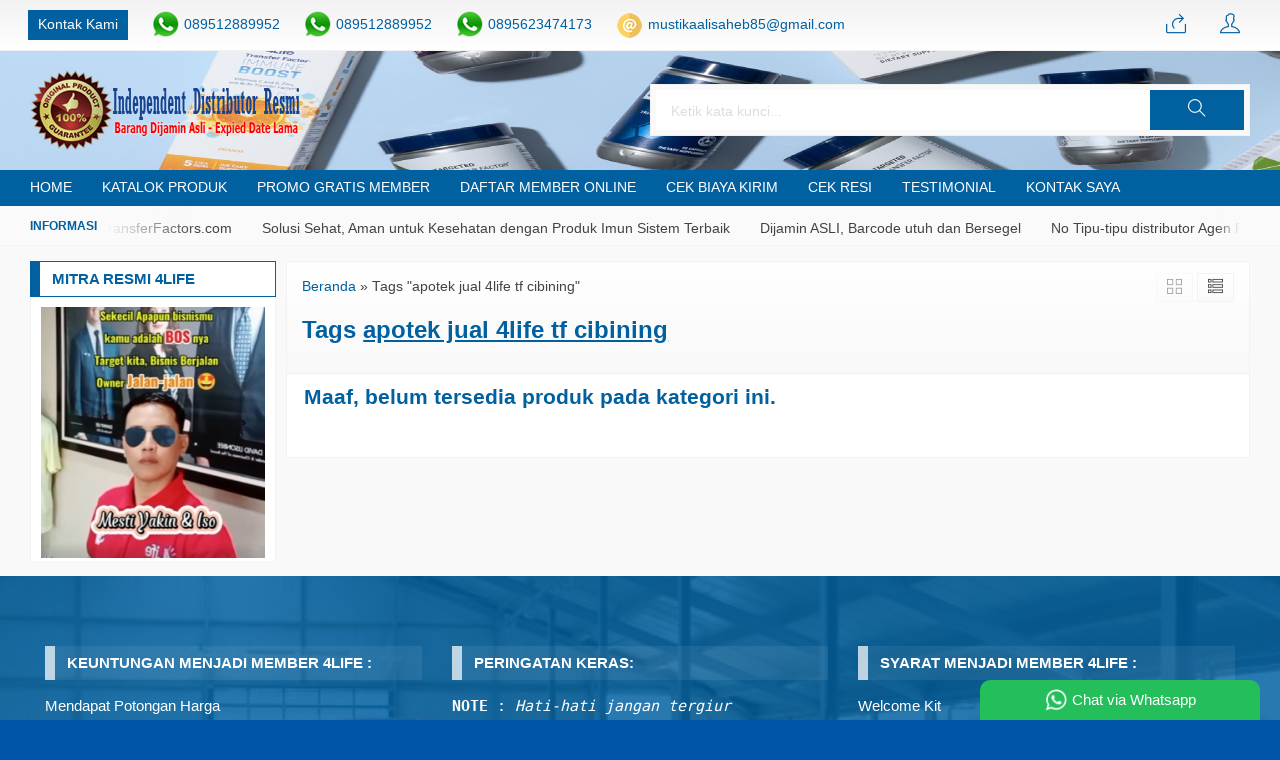

--- FILE ---
content_type: text/html; charset=UTF-8
request_url: https://distributor4lifetransferfactors.com/tag/apotek-jual-4life-tf-cibining
body_size: 8789
content:
<!-- Archive - Oketheme.com -->
<!doctype html>
<html lang="en">
<head>
<meta charset="UTF-8">
<title>apotek jual 4life tf cibining Archives - Suplemen Imun Sehat</title>
<meta name='robots' content='index, follow, max-image-preview:large, max-snippet:-1, max-video-preview:-1' />
<!-- This site is optimized with the Yoast SEO plugin v26.7 - https://yoast.com/wordpress/plugins/seo/ -->
<link rel="canonical" href="https://distributor4lifetransferfactors.com/tag/apotek-jual-4life-tf-cibining" />
<meta property="og:locale" content="en_US" />
<meta property="og:type" content="article" />
<meta property="og:title" content="apotek jual 4life tf cibining Archives - Suplemen Imun Sehat" />
<meta property="og:url" content="https://distributor4lifetransferfactors.com/tag/apotek-jual-4life-tf-cibining" />
<meta property="og:site_name" content="Suplemen Imun Sehat" />
<meta name="twitter:card" content="summary_large_image" />
<script type="application/ld+json" class="yoast-schema-graph">{"@context":"https://schema.org","@graph":[{"@type":"CollectionPage","@id":"https://distributor4lifetransferfactors.com/tag/apotek-jual-4life-tf-cibining","url":"https://distributor4lifetransferfactors.com/tag/apotek-jual-4life-tf-cibining","name":"apotek jual 4life tf cibining Archives - Suplemen Imun Sehat","isPartOf":{"@id":"https://distributor4lifetransferfactors.com/#website"},"breadcrumb":{"@id":"https://distributor4lifetransferfactors.com/tag/apotek-jual-4life-tf-cibining#breadcrumb"},"inLanguage":"en-US"},{"@type":"BreadcrumbList","@id":"https://distributor4lifetransferfactors.com/tag/apotek-jual-4life-tf-cibining#breadcrumb","itemListElement":[{"@type":"ListItem","position":1,"name":"Home","item":"https://distributor4lifetransferfactors.com/"},{"@type":"ListItem","position":2,"name":"apotek jual 4life tf cibining"}]},{"@type":"WebSite","@id":"https://distributor4lifetransferfactors.com/#website","url":"https://distributor4lifetransferfactors.com/","name":"Suplemen Imun Sehat","description":"distributor4lifetransferfactors.com - Mitra Usaha Mandiri 4Life Transfer Factor Indonesia","publisher":{"@id":"https://distributor4lifetransferfactors.com/#/schema/person/5f53645a08bfe5d97aee9fc96065a7d7"},"potentialAction":[{"@type":"SearchAction","target":{"@type":"EntryPoint","urlTemplate":"https://distributor4lifetransferfactors.com/?s={search_term_string}"},"query-input":{"@type":"PropertyValueSpecification","valueRequired":true,"valueName":"search_term_string"}}],"inLanguage":"en-US"},{"@type":["Person","Organization"],"@id":"https://distributor4lifetransferfactors.com/#/schema/person/5f53645a08bfe5d97aee9fc96065a7d7","name":"AliSaheb4Life","image":{"@type":"ImageObject","inLanguage":"en-US","@id":"https://distributor4lifetransferfactors.com/#/schema/person/image/","url":"https://distributor4lifetransferfactors.com/wp-content/uploads/2022/09/AlJeff.png","contentUrl":"https://distributor4lifetransferfactors.com/wp-content/uploads/2022/09/AlJeff.png","width":640,"height":632,"caption":"AliSaheb4Life"},"logo":{"@id":"https://distributor4lifetransferfactors.com/#/schema/person/image/"},"sameAs":["https://distributor4lifetransferfactors.com"]}]}</script>
<!-- / Yoast SEO plugin. -->
<link rel="alternate" type="application/rss+xml" title="Suplemen Imun Sehat &raquo; apotek jual 4life tf cibining Tag Feed" href="https://distributor4lifetransferfactors.com/tag/apotek-jual-4life-tf-cibining/feed" />
<style id='wp-img-auto-sizes-contain-inline-css' type='text/css'>
img:is([sizes=auto i],[sizes^="auto," i]){contain-intrinsic-size:3000px 1500px}
/*# sourceURL=wp-img-auto-sizes-contain-inline-css */
</style>
<!-- <link rel='stylesheet' id='mix-css' href='https://distributor4lifetransferfactors.com/wp-content/themes/indostore-per/assets/css/mix.css?ver=1.1' media='screen' /> -->
<!-- <link rel='stylesheet' id='oketoko-css' href='https://distributor4lifetransferfactors.com/wp-content/themes/indostore-per/oketoko/assets/oketoko.css?ver=1.1' media='screen' /> -->
<link rel="stylesheet" type="text/css" href="//distributor4lifetransferfactors.com/wp-content/cache/wpfc-minified/eeuu3okl/60r6k.css" media="screen"/>
<style id='classic-theme-styles-inline-css' type='text/css'>
/*! This file is auto-generated */
.wp-block-button__link{color:#fff;background-color:#32373c;border-radius:9999px;box-shadow:none;text-decoration:none;padding:calc(.667em + 2px) calc(1.333em + 2px);font-size:1.125em}.wp-block-file__button{background:#32373c;color:#fff;text-decoration:none}
/*# sourceURL=/wp-includes/css/classic-themes.min.css */
</style>
<!-- <link rel='stylesheet' id='oketheme-css' href='https://distributor4lifetransferfactors.com/wp-content/themes/indostore-per/style.css?ver=1.1' media='all' /> -->
<link rel="stylesheet" type="text/css" href="//distributor4lifetransferfactors.com/wp-content/cache/wpfc-minified/kalitic1/60r6k.css" media="all"/>
<script src='//distributor4lifetransferfactors.com/wp-content/cache/wpfc-minified/7bmfbz4r/60r6k.js' type="text/javascript"></script>
<!-- <script type="text/javascript" src="https://distributor4lifetransferfactors.com/wp-content/themes/indostore-per/assets/js/jquery.min.js?ver=2.2.4" id="jquery-js"></script> -->
<link rel="https://api.w.org/" href="https://distributor4lifetransferfactors.com/wp-json/" /><link rel="alternate" title="JSON" type="application/json" href="https://distributor4lifetransferfactors.com/wp-json/wp/v2/tags/1211" /><link rel="EditURI" type="application/rsd+xml" title="RSD" href="https://distributor4lifetransferfactors.com/xmlrpc.php?rsd" />
<meta name="generator" content="WordPress 6.9" />
<style type="text/css" title="dynamic-css" class="options-output">body{background-color:#0055AA;}#headerwrap{background-color:#81d742;background-image:url('https://distributor4lifetransferfactors.com/wp-content/uploads/2025/06/Foto-header.png');}body{font-family:Arial, Helvetica, sans-serif;color:#444;font-size:15px;}</style>	
<!-- FAVICON -->
<link href="https://distributor4lifetransferfactors.com/wp-content/uploads/2022/03/favicon-32x32-1.png" rel="icon" />
<!-- RESPONSIVE -->
<!-- <link rel="stylesheet"  href="https://distributor4lifetransferfactors.com/wp-content/themes/indostore-per/style-mobile.css" media="all" /> -->
<link rel="stylesheet" type="text/css" href="//distributor4lifetransferfactors.com/wp-content/cache/wpfc-minified/3l93pf7/60r6k.css" media="all"/>
<meta name="viewport" content="width=device-width, user-scalable=no" />
<!-- OPEN GRAPH -->
<!-- CSS MODIFY -->
<style type="text/css">
:root {
--color1: #0060a0;
--color2: #FF8000;
}
body {
background-image: none;
}
.scrollup {bottom: 50px;}
.Putih {background:#FFFFFF;}
.Merah {background:#FF0000;}
.Biru {background:#0066FF;}
.Hijau {background:#009933;}
.Kuning {background:#FFFF00;}
.Orange {background:#FF6600;}
.Hitam {background:#000000;}
.Silver {background:#E6E6E6;}
.Biru-Muda {background:#00CCFF;}
.Ungu {background:#9933FF;}
.Pink {background:#FF3399;}
.Coklat {background:#8A2E00;}		
</style>
<!-- HEADER CODE -->
<!-- G WEBMASTER -->
<!-- G TAGS -->
<!-- G ANALYTICS -->
<!-- FB PIXEL -->
<!-- G reCAPTCHA -->
<style id='global-styles-inline-css' type='text/css'>
:root{--wp--preset--aspect-ratio--square: 1;--wp--preset--aspect-ratio--4-3: 4/3;--wp--preset--aspect-ratio--3-4: 3/4;--wp--preset--aspect-ratio--3-2: 3/2;--wp--preset--aspect-ratio--2-3: 2/3;--wp--preset--aspect-ratio--16-9: 16/9;--wp--preset--aspect-ratio--9-16: 9/16;--wp--preset--color--black: #000000;--wp--preset--color--cyan-bluish-gray: #abb8c3;--wp--preset--color--white: #ffffff;--wp--preset--color--pale-pink: #f78da7;--wp--preset--color--vivid-red: #cf2e2e;--wp--preset--color--luminous-vivid-orange: #ff6900;--wp--preset--color--luminous-vivid-amber: #fcb900;--wp--preset--color--light-green-cyan: #7bdcb5;--wp--preset--color--vivid-green-cyan: #00d084;--wp--preset--color--pale-cyan-blue: #8ed1fc;--wp--preset--color--vivid-cyan-blue: #0693e3;--wp--preset--color--vivid-purple: #9b51e0;--wp--preset--gradient--vivid-cyan-blue-to-vivid-purple: linear-gradient(135deg,rgb(6,147,227) 0%,rgb(155,81,224) 100%);--wp--preset--gradient--light-green-cyan-to-vivid-green-cyan: linear-gradient(135deg,rgb(122,220,180) 0%,rgb(0,208,130) 100%);--wp--preset--gradient--luminous-vivid-amber-to-luminous-vivid-orange: linear-gradient(135deg,rgb(252,185,0) 0%,rgb(255,105,0) 100%);--wp--preset--gradient--luminous-vivid-orange-to-vivid-red: linear-gradient(135deg,rgb(255,105,0) 0%,rgb(207,46,46) 100%);--wp--preset--gradient--very-light-gray-to-cyan-bluish-gray: linear-gradient(135deg,rgb(238,238,238) 0%,rgb(169,184,195) 100%);--wp--preset--gradient--cool-to-warm-spectrum: linear-gradient(135deg,rgb(74,234,220) 0%,rgb(151,120,209) 20%,rgb(207,42,186) 40%,rgb(238,44,130) 60%,rgb(251,105,98) 80%,rgb(254,248,76) 100%);--wp--preset--gradient--blush-light-purple: linear-gradient(135deg,rgb(255,206,236) 0%,rgb(152,150,240) 100%);--wp--preset--gradient--blush-bordeaux: linear-gradient(135deg,rgb(254,205,165) 0%,rgb(254,45,45) 50%,rgb(107,0,62) 100%);--wp--preset--gradient--luminous-dusk: linear-gradient(135deg,rgb(255,203,112) 0%,rgb(199,81,192) 50%,rgb(65,88,208) 100%);--wp--preset--gradient--pale-ocean: linear-gradient(135deg,rgb(255,245,203) 0%,rgb(182,227,212) 50%,rgb(51,167,181) 100%);--wp--preset--gradient--electric-grass: linear-gradient(135deg,rgb(202,248,128) 0%,rgb(113,206,126) 100%);--wp--preset--gradient--midnight: linear-gradient(135deg,rgb(2,3,129) 0%,rgb(40,116,252) 100%);--wp--preset--font-size--small: 13px;--wp--preset--font-size--medium: 20px;--wp--preset--font-size--large: 36px;--wp--preset--font-size--x-large: 42px;--wp--preset--spacing--20: 0.44rem;--wp--preset--spacing--30: 0.67rem;--wp--preset--spacing--40: 1rem;--wp--preset--spacing--50: 1.5rem;--wp--preset--spacing--60: 2.25rem;--wp--preset--spacing--70: 3.38rem;--wp--preset--spacing--80: 5.06rem;--wp--preset--shadow--natural: 6px 6px 9px rgba(0, 0, 0, 0.2);--wp--preset--shadow--deep: 12px 12px 50px rgba(0, 0, 0, 0.4);--wp--preset--shadow--sharp: 6px 6px 0px rgba(0, 0, 0, 0.2);--wp--preset--shadow--outlined: 6px 6px 0px -3px rgb(255, 255, 255), 6px 6px rgb(0, 0, 0);--wp--preset--shadow--crisp: 6px 6px 0px rgb(0, 0, 0);}:where(.is-layout-flex){gap: 0.5em;}:where(.is-layout-grid){gap: 0.5em;}body .is-layout-flex{display: flex;}.is-layout-flex{flex-wrap: wrap;align-items: center;}.is-layout-flex > :is(*, div){margin: 0;}body .is-layout-grid{display: grid;}.is-layout-grid > :is(*, div){margin: 0;}:where(.wp-block-columns.is-layout-flex){gap: 2em;}:where(.wp-block-columns.is-layout-grid){gap: 2em;}:where(.wp-block-post-template.is-layout-flex){gap: 1.25em;}:where(.wp-block-post-template.is-layout-grid){gap: 1.25em;}.has-black-color{color: var(--wp--preset--color--black) !important;}.has-cyan-bluish-gray-color{color: var(--wp--preset--color--cyan-bluish-gray) !important;}.has-white-color{color: var(--wp--preset--color--white) !important;}.has-pale-pink-color{color: var(--wp--preset--color--pale-pink) !important;}.has-vivid-red-color{color: var(--wp--preset--color--vivid-red) !important;}.has-luminous-vivid-orange-color{color: var(--wp--preset--color--luminous-vivid-orange) !important;}.has-luminous-vivid-amber-color{color: var(--wp--preset--color--luminous-vivid-amber) !important;}.has-light-green-cyan-color{color: var(--wp--preset--color--light-green-cyan) !important;}.has-vivid-green-cyan-color{color: var(--wp--preset--color--vivid-green-cyan) !important;}.has-pale-cyan-blue-color{color: var(--wp--preset--color--pale-cyan-blue) !important;}.has-vivid-cyan-blue-color{color: var(--wp--preset--color--vivid-cyan-blue) !important;}.has-vivid-purple-color{color: var(--wp--preset--color--vivid-purple) !important;}.has-black-background-color{background-color: var(--wp--preset--color--black) !important;}.has-cyan-bluish-gray-background-color{background-color: var(--wp--preset--color--cyan-bluish-gray) !important;}.has-white-background-color{background-color: var(--wp--preset--color--white) !important;}.has-pale-pink-background-color{background-color: var(--wp--preset--color--pale-pink) !important;}.has-vivid-red-background-color{background-color: var(--wp--preset--color--vivid-red) !important;}.has-luminous-vivid-orange-background-color{background-color: var(--wp--preset--color--luminous-vivid-orange) !important;}.has-luminous-vivid-amber-background-color{background-color: var(--wp--preset--color--luminous-vivid-amber) !important;}.has-light-green-cyan-background-color{background-color: var(--wp--preset--color--light-green-cyan) !important;}.has-vivid-green-cyan-background-color{background-color: var(--wp--preset--color--vivid-green-cyan) !important;}.has-pale-cyan-blue-background-color{background-color: var(--wp--preset--color--pale-cyan-blue) !important;}.has-vivid-cyan-blue-background-color{background-color: var(--wp--preset--color--vivid-cyan-blue) !important;}.has-vivid-purple-background-color{background-color: var(--wp--preset--color--vivid-purple) !important;}.has-black-border-color{border-color: var(--wp--preset--color--black) !important;}.has-cyan-bluish-gray-border-color{border-color: var(--wp--preset--color--cyan-bluish-gray) !important;}.has-white-border-color{border-color: var(--wp--preset--color--white) !important;}.has-pale-pink-border-color{border-color: var(--wp--preset--color--pale-pink) !important;}.has-vivid-red-border-color{border-color: var(--wp--preset--color--vivid-red) !important;}.has-luminous-vivid-orange-border-color{border-color: var(--wp--preset--color--luminous-vivid-orange) !important;}.has-luminous-vivid-amber-border-color{border-color: var(--wp--preset--color--luminous-vivid-amber) !important;}.has-light-green-cyan-border-color{border-color: var(--wp--preset--color--light-green-cyan) !important;}.has-vivid-green-cyan-border-color{border-color: var(--wp--preset--color--vivid-green-cyan) !important;}.has-pale-cyan-blue-border-color{border-color: var(--wp--preset--color--pale-cyan-blue) !important;}.has-vivid-cyan-blue-border-color{border-color: var(--wp--preset--color--vivid-cyan-blue) !important;}.has-vivid-purple-border-color{border-color: var(--wp--preset--color--vivid-purple) !important;}.has-vivid-cyan-blue-to-vivid-purple-gradient-background{background: var(--wp--preset--gradient--vivid-cyan-blue-to-vivid-purple) !important;}.has-light-green-cyan-to-vivid-green-cyan-gradient-background{background: var(--wp--preset--gradient--light-green-cyan-to-vivid-green-cyan) !important;}.has-luminous-vivid-amber-to-luminous-vivid-orange-gradient-background{background: var(--wp--preset--gradient--luminous-vivid-amber-to-luminous-vivid-orange) !important;}.has-luminous-vivid-orange-to-vivid-red-gradient-background{background: var(--wp--preset--gradient--luminous-vivid-orange-to-vivid-red) !important;}.has-very-light-gray-to-cyan-bluish-gray-gradient-background{background: var(--wp--preset--gradient--very-light-gray-to-cyan-bluish-gray) !important;}.has-cool-to-warm-spectrum-gradient-background{background: var(--wp--preset--gradient--cool-to-warm-spectrum) !important;}.has-blush-light-purple-gradient-background{background: var(--wp--preset--gradient--blush-light-purple) !important;}.has-blush-bordeaux-gradient-background{background: var(--wp--preset--gradient--blush-bordeaux) !important;}.has-luminous-dusk-gradient-background{background: var(--wp--preset--gradient--luminous-dusk) !important;}.has-pale-ocean-gradient-background{background: var(--wp--preset--gradient--pale-ocean) !important;}.has-electric-grass-gradient-background{background: var(--wp--preset--gradient--electric-grass) !important;}.has-midnight-gradient-background{background: var(--wp--preset--gradient--midnight) !important;}.has-small-font-size{font-size: var(--wp--preset--font-size--small) !important;}.has-medium-font-size{font-size: var(--wp--preset--font-size--medium) !important;}.has-large-font-size{font-size: var(--wp--preset--font-size--large) !important;}.has-x-large-font-size{font-size: var(--wp--preset--font-size--x-large) !important;}
/*# sourceURL=global-styles-inline-css */
</style>
</head>
<body>
<div class="mainwrap">
<!-- Top Header -->
<div id="topwrap">
<div class="tophead">
<div class="topleft">
<ul>
<a href="#kontak-kami" data-fancybox="kontak-kami" class="pop allkontak">
Kontak Kami
</a>
<li class="wali">
<a href="https://api.whatsapp.com/send?phone=6289512889952&text=Halo, ada yang ingin saya tanyakan?" target="blank">
089512889952						</a>
</li>
<li class="wali">
<a href="https://api.whatsapp.com/send?phone=6289512889952&text=Halo, ada yang ingin saya tanyakan?" target="blank">
089512889952						</a>
</li>
<li class="wali">
<a href="https://api.whatsapp.com/send?phone=62895623474173&text=Halo, ada yang ingin saya tanyakan?" target="blank">
0895623474173						</a>
</li>
<li class="mailli">
<a href="mailto:mustikaalisaheb85@gmail.com">
mustikaalisaheb85@gmail.com						</a>
</li>
</ul>
</div>
<div class="topright">
<div class="topsearch">
<i class="ti-search"></i>
</div>
<div class="topcart">
<a href="https://api.whatsapp.com/send?phone=6289512889952&text=Halo, ada yang ingin saya tanyakan?"  title="Pesan via Whatsapp">
<i class="ti-share"></i>
</a>
</div>
<div class="topmember">
<i class="ti-user"></i>
</div>
<div id="topmember">
<span class="closemember" style="position:absolute;top:8px;right:10px;font-size:19px;cursor:pointer"><i class="ti-close"></i></span>
<div class="infomember">
<div id="ppcircle" style="width:90px;height:90px;display:block;border-width:0;margin: 10px auto;background-image: url(
https://distributor4lifetransferfactors.com/wp-content/themes/indostore-per/images/gravatar.jpg							);"></div>
</div>
<div class="menumember">
<ul>
<li>Halo, Guest!</li>
<a href="#loginpop" class="pop" >
<li><i class="ti-lock" style="margin-right: 10px;"></i> Masuk</li></a>
<a href="https://distributor4lifetransferfactors.com/daftar"><li><i class="ti-hand-point-up" style="margin-right: 10px;"></i> Daftar</li></a>
</ul>
</div>
</div>
<div style="clear: both"></div>
</div>
</div>
</div>
<div id="headerwrap">
<div class="header">
<div class="headleft">
<a href="https://distributor4lifetransferfactors.com"><img src="https://distributor4lifetransferfactors.com/wp-content/uploads/2021/06/NewLogoToko60.png"></a>
</div>
<div class="headright">
<form method="get" action="https://distributor4lifetransferfactors.com" role="search" class="searching" >
<input type="search" name="s" placeholder="Ketik kata kunci...">
<button type="submit" role="button"><i class="ti-search"></i></button>
</form>
</div>
<div style="clear: both"></div>
</div>
</div>
<div id="naviwrap">
<div class="navi">
<div class="togglemenu">MENU</div>
<div id="navicontent">
<div class="menu-main-menu-container"><ul id="menu-main-menu" class="naviku"><li id="menu-item-867" class="menu-item menu-item-type-custom menu-item-object-custom menu-item-home menu-item-867"><a href="https://distributor4lifetransferfactors.com/">Home</a></li>
<li id="menu-item-938" class="menu-item menu-item-type-post_type menu-item-object-page menu-item-938"><a href="https://distributor4lifetransferfactors.com/katalog">Katalok Produk</a></li>
<li id="menu-item-869" class="menu-item menu-item-type-post_type menu-item-object-page menu-item-869"><a href="https://distributor4lifetransferfactors.com/pendaftaran-member-baru">PROMO GRATIS MEMBER</a></li>
<li id="menu-item-1519" class="menu-item menu-item-type-custom menu-item-object-custom menu-item-1519"><a href="https://indonesia.4life.com/7644068/signup/PC">Daftar Member Online</a></li>
<li id="menu-item-1584" class="menu-item menu-item-type-post_type menu-item-object-page menu-item-1584"><a href="https://distributor4lifetransferfactors.com/cek-biaya-kirim">Cek Biaya Kirim</a></li>
<li id="menu-item-1582" class="menu-item menu-item-type-post_type menu-item-object-page menu-item-1582"><a href="https://distributor4lifetransferfactors.com/cek-resi">Cek Resi</a></li>
<li id="menu-item-1568" class="menu-item menu-item-type-post_type menu-item-object-page menu-item-1568"><a href="https://distributor4lifetransferfactors.com/testimonial">Testimonial</a></li>
<li id="menu-item-1606" class="menu-item menu-item-type-post_type menu-item-object-page menu-item-1606"><a href="https://distributor4lifetransferfactors.com/kontak-saya">Kontak Saya</a></li>
</ul></div>			</div>
</div>
</div>
<div id="newstickerwrap">
<div class="newsticker">
<ul>
<li>Selamat Datang di Distributor4LifeTransferFactors.com</li><li>Solusi Sehat, Aman untuk Kesehatan dengan Produk Imun Sistem Terbaik</li><li>Dijamin ASLI, Barcode utuh dan Bersegel</li><li>No Tipu-tipu distributor Agen Resmi Indonesia</li>				 </ul>
</div>
</div>
<!-- Start Container -->
<div id="containwrap">
<div class="maincontain">
<div id="splitwrap" class="ui-sortable"><div class="contain"><div class="katarsip">
<div class="overback" ></div>
<div style="position:relative">
<div class="crumbs" itemscope itemtype="http://schema.org/BreadcrumbList"><span itemprop="itemListElement" itemscope itemtype="http://schema.org/ListItem"><a class="crumbs__link" href="https://distributor4lifetransferfactors.com/" itemprop="item"><span itemprop="name">Beranda</span></a><meta itemprop="position" content="1" /></span> &raquo; <span class="crumbs__current">Tags "apotek jual 4life tf cibining"</span></div><!-- .breadcrumbs -->		<h1>
Tags <u>apotek jual 4life tf cibining</u>
</h1>
<div class="look">
<span class='info gridlook look-active'><i class='ti-view-grid'></i></span> 
<span class='info listlook'><i class='ti-view-list-alt'></i></span>
</div>
</div>
</div>
<div class="areafeed">
<h2 style="margin:0 10px">Maaf, belum tersedia produk pada kategori ini.</h2>
</div>
<div class="pagination"></div></div></div><div id="sidewrap">
<div class="sideclose sidebtn">Tutup Sidebar</div>
<div class="sidebar"><h4>Mitra Resmi 4Life</h4><a href="https://bit.ly/sehatbersama4life"><img width="268" height="300" src="https://distributor4lifetransferfactors.com/wp-content/uploads/2020/12/Ali-Forlie-268x300.jpg" class="image wp-image-1536  attachment-medium size-medium" alt="" style="max-width: 100%; height: auto;" decoding="async" loading="lazy" srcset="https://distributor4lifetransferfactors.com/wp-content/uploads/2020/12/Ali-Forlie-268x300.jpg 268w, https://distributor4lifetransferfactors.com/wp-content/uploads/2020/12/Ali-Forlie-75x85.jpg 75w, https://distributor4lifetransferfactors.com/wp-content/uploads/2020/12/Ali-Forlie.jpg 381w" sizes="auto, (max-width: 268px) 100vw, 268px" /></a></div>	<div class="sidebar navigori">
<h4>Kategori Produk</h4>
<ul>
<li class="cat-item cat-item-1071"><a href="https://distributor4lifetransferfactors.com/category/kecantikan">Kecantikan</a>
</li>
<li class="cat-item cat-item-6"><a href="https://distributor4lifetransferfactors.com/category/kebutuhan-kesehatan-umum">Kesehatan Umum</a>
</li>
<li class="cat-item cat-item-4"><a href="https://distributor4lifetransferfactors.com/category/distributor-4life">Program Kemitraan</a>
</li>
<li class="cat-item cat-item-1"><a href="https://distributor4lifetransferfactors.com/category/paket-promo">Promo Hemat</a>
</li>
<li class="cat-item cat-item-8"><a href="https://distributor4lifetransferfactors.com/category/produk-shaperite">Shape Rite</a>
</li>
<li class="cat-item cat-item-9"><a href="https://distributor4lifetransferfactors.com/category/produk-targeted">Targeted</a>
</li>
<li class="cat-item cat-item-10"><a href="https://distributor4lifetransferfactors.com/category/produk-dasar-transfer-factor">Transfer Factor</a>
</li>
<li class="cat-item cat-item-3"><a href="https://distributor4lifetransferfactors.com/category/4life-transform">Transform</a>
</li>
</ul>
</div>
<div class="sidebar">
<h4>Hot Item!</h4>
<div id="hotitem" class="owl-carousel">
<div class="hotitem">
<a href="https://distributor4lifetransferfactors.com/distributor-4life-transfer-factor-kuningan.html" rel="bookmark" title="Distributor 4Life Transfer Factor Kuningan">
<img class="lazyOwl" data-src="https://distributor4lifetransferfactors.com/wp-content/uploads/2022/09/AlJeff-75x85.png" width="75" height="85">
Distributor 4Life Transfer Factor Kuningan					</a>
<div class="medium">
*Harga Hubungi CS<div class="small stock_kode" style="margin:5px 0"><font color="green"><span class="glyphicon glyphicon-ok"></span> Tersedia</font></div>					</div>
</div>
<div class="hotitem">
<a href="https://distributor4lifetransferfactors.com/jual-4life-transfer-factor-pasuruan.html" rel="bookmark" title="Jual 4Life Transfer Factor Pasuruan">
<img class="lazyOwl" data-src="https://distributor4lifetransferfactors.com/wp-content/uploads/2024/02/4Life-Produk-Ori-dan-Palsu-75x85.jpg" width="75" height="85">
Jual 4Life Transfer Factor Pasuruan					</a>
<div class="medium">
*Harga Hubungi CS<div class="small stock_kode" style="margin:5px 0"><font color="green"><span class="glyphicon glyphicon-ok"></span> Tersedia</font></div>					</div>
</div>
<div class="hotitem">
<a href="https://distributor4lifetransferfactors.com/4life-transfer-factor-untuk-anak.html" rel="bookmark" title="4Life Transfer Factor Untuk Anak">
<img class="lazyOwl" data-src="https://distributor4lifetransferfactors.com/wp-content/uploads/2022/07/TFOri-75x85.jpg" width="75" height="85">
4Life Transfer Factor Untuk Anak					</a>
<div class="medium">
*Harga Hubungi CS<div class="small stock_kode" style="margin:5px 0"><font color="green"><span class="glyphicon glyphicon-ok"></span> Tersedia</font></div>					</div>
</div>
<div class="hotitem">
<a href="https://distributor4lifetransferfactors.com/distributor-4life-tansfer-factor-jakarta.html" rel="bookmark" title="Distributor 4Life Tansfer Factor Jakarta">
<img class="lazyOwl" data-src="https://distributor4lifetransferfactors.com/wp-content/uploads/2022/06/AliPD-75x85.jpg" width="75" height="85">
Distributor 4Life Tansfer Factor Jakarta					</a>
<div class="medium">
*Harga Hubungi CS<div class="small stock_kode" style="margin:5px 0"><font color="green"><span class="glyphicon glyphicon-ok"></span> Tersedia</font></div>					</div>
</div>
<div class="hotitem">
<a href="https://distributor4lifetransferfactors.com/distributor-4life-transferfactor-lamongan.html" rel="bookmark" title="Distributor 4Life Lamongan">
<img class="lazyOwl" data-src="https://distributor4lifetransferfactors.com/wp-content/uploads/2022/07/TFOri-75x85.jpg" width="75" height="85">
Distributor 4Life Lamongan					</a>
<div class="medium">
*Harga Hubungi CS<div class="small stock_kode" style="margin:5px 0"><font color="green"><span class="glyphicon glyphicon-ok"></span> Tersedia</font></div>					</div>
</div>
</div>
</div>
<div class="sidebar">
<h4>Testimonial</h4>
<p>Bagaimana pengalaman &amp; pendapat mereka tentang kami? Berikut ini adalah testimonial asli tanpa rekayasa dari customer kami.</p>		<div id="testi" class="owl-carousel">
<div class="testi">
<div id="ppcircle" class="avatesti" style="background-image: url(
https://distributor4lifetransferfactors.com/wp-content/themes/indostore-per/images/gravatar.jpg					);">		
</div>
<div class="judul" style="margin-top:0">
Tsubasa Ozora											</div>
<p>Sungguh pengalaman yang menyenangkan belanja online website ini. Tidak salah pilih dan produk yang dijual keren sekali. Terus tingkatkan dan sukses selalu! *Ini adalah contoh testimoni, dapat Anda hapus pada wp-admin > menu Comments.</p>
</div>
<div class="testi">
<div id="ppcircle" class="avatesti" style="background-image: url(
https://distributor4lifetransferfactors.com/wp-content/themes/indostore-per/images/gravatar.jpg					);">		
</div>
<div class="judul" style="margin-top:0">
Naruto Uzumaki											</div>
<p>Senang sekali belanja di website ini. Harganya murah dan pelayanan yang diberikan TOP banget. Sukses selalu dan akan saya rekomendasikan kepada teman dan kerabat saya. Trims! *Ini adalah contoh testimoni, dapat Anda hapus pada wp-admin > menu Comments.</p>
</div>
</div>
</div>
</div>
<div class="sideopen sidebtn">Sidebar</div>		</div>
</div>
<!-- Footer Area -->
<div id="footerwrap">
<div class="overback lazy" data-src="https://distributor4lifetransferfactors.com/wp-content/uploads/2022/06/template-ok.jpg" ></div>
<div class="footer">
<div class="footbarwidget">
<div class="footbar"><h4>Keuntungan Menjadi Member 4Life :</h4>			<div class="textwidget"><ul>
<li>Mendapat Potongan Harga</li>
<li>Mendapat Produk Gratis</li>
<li>Mendapat Hak Bisnis</li>
<li>Mendapat Website Replika</li>
<li>Mendapat Kartu Member</li>
</ul>
</div>
</div>				</div>
<div class="footbarwidget">
<div class="footbar"><h4>Peringatan Keras:</h4>			<div class="textwidget"><pre><strong>NOTE</strong> : <em>Hati-hati jangan tergiur
pembelian harga murah produk 4life 
di ecommerce,tidak ada support &amp; 
tidak bisa di pertanggungjawabkan isinya,
karena mereka melanggar kode etik perusahaan.</em></pre>
<p>Belilah produk 4life yang asli hanya di distributor resmi 4life indonesia.</p>
</div>
</div>				</div>
<div class="footbarwidget">
<div class="footbar"><h4>Syarat Menjadi Member 4Life :</h4>			<div class="textwidget"><ul>
<li>Welcome Kit</li>
<li>Foto KTP</li>
<li>Alamat Pengiriman</li>
<li>No HP</li>
<li>Email</li>
<li>Paket / Produk Yang Dibeli</li>
<li>Foto Buku Tabungan Halaman Pertama</li>
</ul>
</div>
</div>				</div>
<div style="clear: both"></div>		
</div>
<div id="copyrightwrap">	
<div class="copyright">
<a href="https://distributor4lifetransferfactors.com"><b>Suplemen Imun Sehat dan Cerdas</b> - Distibutor RESMI Jual Produk 4Life Transfer Factor Indonesia</a>
<div class="small">
<a href="https://www.oketheme.com/themes/indostore-theme/" target="blank">IndoStore Theme</a> versi 6.0.1 by Oketheme.com				</div>			
</div>	
</div>
</div>	
</div> <!-- End Mainwrap -->
<script type="speculationrules">
{"prefetch":[{"source":"document","where":{"and":[{"href_matches":"/*"},{"not":{"href_matches":["/wp-*.php","/wp-admin/*","/wp-content/uploads/*","/wp-content/*","/wp-content/plugins/*","/wp-content/themes/indostore-per/*","/*\\?(.+)"]}},{"not":{"selector_matches":"a[rel~=\"nofollow\"]"}},{"not":{"selector_matches":".no-prefetch, .no-prefetch a"}}]},"eagerness":"conservative"}]}
</script>
<!-- Popup Kontak -->
<div id="kontak-kami" class="popup">
<div class="headtitle">
<span>Kontak Kami</span>
</div>
Apabila ada yang ditanyakan, silahkan hubungi kami melalui kontak di bawah ini.
<div class="kontak">
<ul>
<li class="wali">
Whatsapp <span class="small tcolor">Pemesanan</span>
<a href="https://api.whatsapp.com/send?phone=6289512889952&text=Halo, ada yang ingin saya tanyakan?" target="blank">
089512889952					</a>
</li>
<li class="wali">
Whatsapp <span class="small tcolor">Ali Saheb</span>					<a href="https://api.whatsapp.com/send?phone=6289512889952&text=Halo, ada yang ingin saya tanyakan?" target="blank">
089512889952					</a>
</li>
<li class="wali">
Whatsapp <span class="small tcolor">Mustika</span>					<a href="https://api.whatsapp.com/send?phone=62895623474173&text=Halo, ada yang ingin saya tanyakan?" target="blank">
0895623474173					</a>
</li>
<li class="mailli">
Email
<a href="mailto:mustikaalisaheb85@gmail.com">
mustikaalisaheb85@gmail.com					</a>
</li>
</ul>
</div>
<div class="info medium" style="text-align:center">
<p><i class="ti-alarm-clock"></i> Buka setiap hari jam 07.00 s/d 21.00</p>
</p><i class="ti-home"></i> Wonorejo Indah Timur III Kav. 122 Rungkut Surabaya | Jl. KH. Muslim No. 78 RT.09 RW. 03 Kavling Mojosantren, Kel. Kemasan -Krian, Sidoarjo</p>
</div>
</div>
<!-- Popup Add to Cart -->
<!-- Popup Quick Order -->
<!-- Popup Login -->
<div id="loginpop" class="popup">
<h2 align="center">Masuk ke akun Anda</h2>
<p align="center">
Selamat datang kembali, silahkan login ke akun Anda.
</p>
<div class="midform" style="margin:0">
<form class="loginform" action="https://distributor4lifetransferfactors.com/login" method="post">
<p> 
<label for="user_login">Alamat Email</label><br/>
<input type="text" name="user_email" value="" placeholder="Masukkan alamat email" required>
</p>
<p>
<label for="user_pass">Password</label><br/>
<input type="password" name="password" value="" placeholder="Masukkan password" required>
</p>
<p>
<input style="cursor:pointer" name="remember" type="checkbox" value="forever"> <span style="vertical-align:3px;" class="small">Ingat Saya</span>
</p>
<p>
<button type="submit" class="btn-login">Masuk</button> 
<img class="gifloading" src="https://distributor4lifetransferfactors.com/wp-content/themes/indostore-per/images/loading.gif" width="57" height="17" style="display:none;margin-top:2px"/>
<span class="small" style="margin-left:15px"><a href="https://distributor4lifetransferfactors.com/login?action=reset-password">Lupa Password?</a></span>
<input type="hidden" name="oke_login" >
<input type="hidden" name="redirect_to" value="https://distributor4lifetransferfactors.com/tag/apotek-jual-4life-tf-cibining">
</p>
</form>
<p class="medium" style="border-top:1px solid #F2F2F2;padding-top:10px;text-align:center">
Belum menjadi member? <a href="https://distributor4lifetransferfactors.com/daftar">Daftar</a>
</p>
</div>
</div>
<div class="waarea" >
<div class="watitle">
<img width="24" height="24" src="https://distributor4lifetransferfactors.com/wp-content/themes/indostore-per/images/wa/wa-icon.png"><span class="watextbutton"> Chat via Whatsapp</span>
</div>
<div class="wacontent">
<span class="waclose" style="color:#FFF;position:absolute;top:5px;right:7px;font-size:14px;cursor:pointer"><i class="ti-close"></i></span>
<p>
Halo Selamat Datang di Distributor4LifeTransferFactors.com, ada yang bisa dibantu ?				</p>
<!-- WA CS 1 -->
<a href="#waform" class="pop" data-fancybox="whatsapp-cs1">
<div class="walist ctwa" data-value="cs1">
<img id="waimgcs1" class="lazy" data-src="https://distributor4lifetransferfactors.com/wp-content/themes/indostore-per/images/wa/cs.jpg">
<span id="wanamecs1">Ali Saheb</span><br/>
<span class="medium waonline">● online</span>
<span id="wacs1" class="hidden">6289512889952</span>
</div>
</a>
<!-- WA CS 2 -->
<a href="#waform" class="pop" data-fancybox="whatsapp-cs2">
<div class="walist ctwa" data-value="cs2">
<img id="waimgcs2" class="lazy" data-src="https://distributor4lifetransferfactors.com/wp-content/themes/indostore-per/images/wa/cs.jpg">
<span id="wanamecs2">Mustika</span><br/>
<span class="medium waonline">● online</span>
<span id="wacs2" class="hidden">62895623474173</span>
</div>
</a>
</div>
</div>
<div id="waform" class="wapop">
<div class="walist">
<img id="waimg" class="lazy" data-src="" width="40" height="40">
<span id="waname">Ali Saheb</span><br/>
<span class="medium waonline">● online</span>
</div>
<div class="wachat">
<div class="wabubble1">
Halo, perkenalkan saya <b><span id="wabubble">Ali Saheb</span></b>
<div style="font-size:10px;text-align:right;color:#CCC;">baru saja</div>
</div>
<div class="wabubble2" style="border-top-left-radius:5px">
Ada yang bisa saya bantu?
<div style="font-size:10px;text-align:right;color:#CCC;">baru saja</div>
</div>
</div>
<div class="wareply">
<input type="hidden" id="wano" value="6289512889952">
<input type="text" id="wamsg" value="" placeholder="Ketik pesan Anda">
<button type="button" onclick="waMsg();">Kirim</button>
</div>
<audio id="wasound">
<source src="https://distributor4lifetransferfactors.com/wp-content/themes/indostore-per/images/wa/wa.ogg" type="audio/ogg">
<source src="https://distributor4lifetransferfactors.com/wp-content/themes/indostore-per/images/wa/wa.mp3" type="audio/mpeg">
</audio>
</div>
<script type="text/javascript">
var ajaxurl 			= "https://distributor4lifetransferfactors.com/wp-admin/admin-ajax.php";
templateDirectory 	= "https://distributor4lifetransferfactors.com/wp-content/themes/indostore-per",
zoom_protect		= 1,
zoom_loop			= 1,
zoom_buttons		= ["zoom","slideShow","share","thumbs","close"],
zoom_autoslide		= 1,
zoom_transition		= "circular";
slider_transition	= "fadeUp",
sidebar_autoheight	= 1;
</script>
<script type="text/javascript" src="https://distributor4lifetransferfactors.com/wp-content/themes/indostore-per/assets/js/mix.js?ver=1.1" id="mixjs-js"></script>
<script type="text/javascript" src="https://distributor4lifetransferfactors.com/wp-content/themes/indostore-per/oketoko/assets/oketoko.js?ver=1.1" id="oketoko-js"></script>
<script type="text/javascript" src="https://distributor4lifetransferfactors.com/wp-content/themes/indostore-per/oketoko/assets/ovalidasi.js?ver=1.0" id="validasi-js"></script>
<a href="#" class="scrollup"></a>
</body>
</html><!-- WP Fastest Cache file was created in 0.611 seconds, on January 13, 2026 @ 10:40 am -->